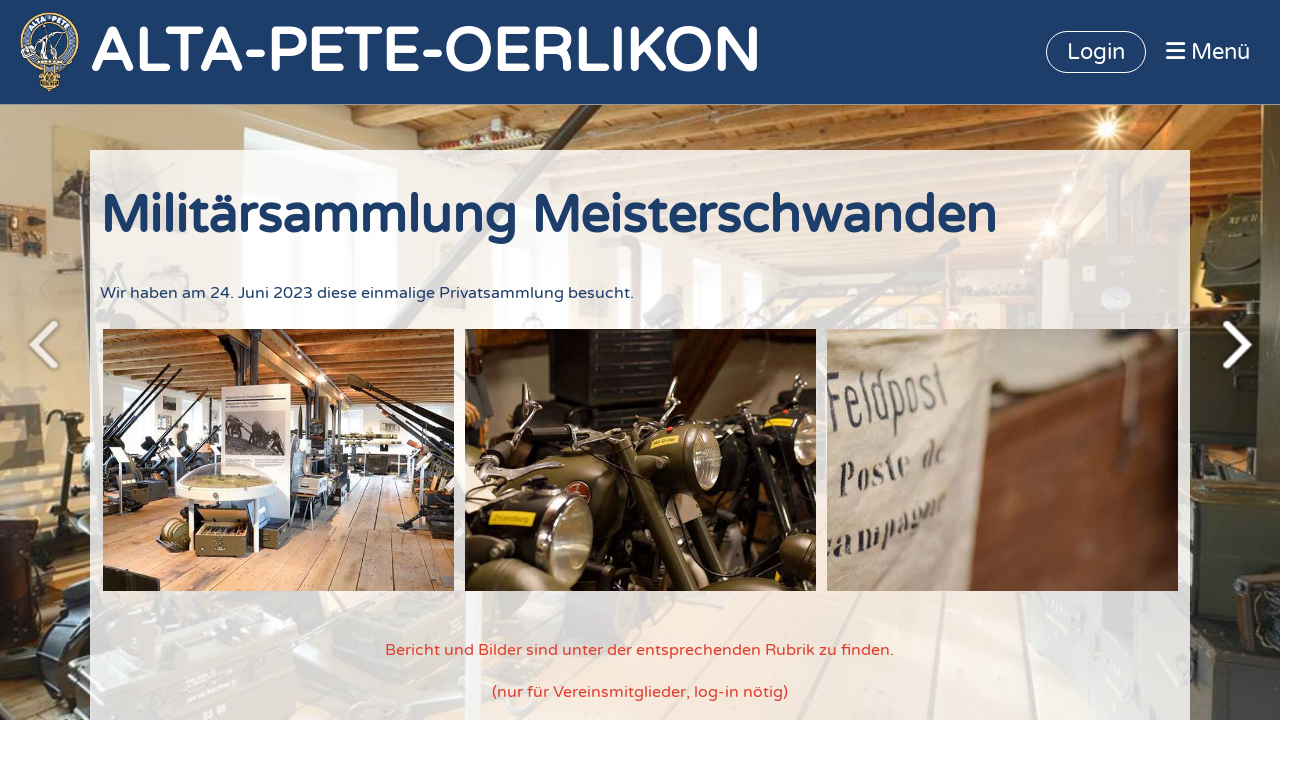

--- FILE ---
content_type: text/html;charset=UTF-8
request_url: https://alta-pete-oerlikon.ch/Jahresprogramm2023/militaersammlung_meisterschwanden
body_size: 6256
content:
<!DOCTYPE html>
<html lang="de">
<head>
<base href="/clubdesk/w_alpo3/"/>


    <meta http-equiv="content-type" content="text/html; charset=UTF-8">
    <meta name="viewport" content="width=device-width, initial-scale=1">

    <title>Militärsammlung Meisterschwanden - Jahresprogramm 2023 - ALTA-PETE-OERLIKON</title>
    <link rel="icon" type="image/svg+xml" href="v_4.5.13//admin/clubdesk-favicon.svg">
<link rel="stylesheet" type="text/css" media="all" href="v_4.5.13/shared/css/normalize.css"/>
<link rel="stylesheet" type="text/css" media="all" href="v_4.5.13/shared/css/layout.css"/>
<link rel="stylesheet" type="text/css" media="all" href="v_4.5.13/shared/css/tinyMceContent.css"/>
<link rel="stylesheet" type="text/css" media="all" href="v_4.5.13/webpage/css/admin.css"/>
<link rel="stylesheet" type="text/css" media="all" href="/clubdesk/webpage/fontawesome_6_1_1/css/all.min.css"/>
<link rel="stylesheet" type="text/css" media="all" href="/clubdesk/webpage/lightbox/featherlight-1.7.13.min.css"/>
<link rel="stylesheet" type="text/css" media="all" href="/clubdesk/webpage/aos/aos-2.3.2.css"/>
<link rel="stylesheet" type="text/css" media="all" href="/clubdesk/webpage/owl/css/owl.carousel-2.3.4.min.css"/>
<link rel="stylesheet" type="text/css" media="all" href="/clubdesk/webpage/owl/css/owl.theme.default-2.3.4.min.css"/>
<link rel="stylesheet" type="text/css" media="all" href="/clubdesk/webpage/owl/css/animate-1.0.css"/>
<link rel="stylesheet" type="text/css" media="all" href="v_4.5.13/content.css?v=1692456343055"/>
<link rel="stylesheet" type="text/css" media="all" href="v_4.5.13/shared/css/altcha-cd.css"/>
<script type="text/javascript" src="v_4.5.13/webpage/jquery_3_6_0/jquery-3.6.0.min.js"></script><script async defer src="v_4.5.13/shared/scripts/altcha_2_0_1/altcha.i18n.js" type="module"></script>
    <link rel="stylesheet" href="/clubdesk/webpage/cookieconsent/cookieconsent-3.1.1.min.css">
<link rel="stylesheet" href="genwwwfiles/page.css?v=1692456343055">

<link rel="stylesheet" href="wwwfiles/custom.css?v=" />


</head>
<body class="cd-header-empty cd-sidebar-empty">

<span class='cd-backgroundPane cd-backgroundPosition_TOP_CENTER cd-backgroundParallax' style='display: block; position: absolute; overflow: hidden;top: -10px;left: -10px;bottom: -10px;right: -10px;filter: blur(10px);background-image: url(fileservlet?type=image&amp;id=2223&amp;s=djEtJn0N1SPPphsI__5KMukIeBsG5-oC1Up-HlPpPE1yLdI=);background-color: #ffffff;'>
<div class='cd-brightness-glasspane' style='background-color: rgba(255,255,255,0.7);'>
</div>
</span>

<nav>
    <a href="javascript:void(0);" onclick="if (!window.location.hash) { window.location.href='/Jahresprogramm2023/militaersammlung_meisterschwanden#cd-page-content'; const target = document.getElementById('cd-page-content'); let nav = document.getElementById('cd-navigation-element'); const y = target.getBoundingClientRect().top + window.scrollY - nav.offsetHeight; window.scrollTo({ top: y, behavior: 'auto' }); } else { window.location.href=window.location.href; }"onkeyup="if(event.key === 'Enter') { event.preventDefault(); this.click(); }" class="cd-skip-link" tabindex="0">Direkt zum Hauptinhalt springen</a>

    <div class="cd-navigation-bar-container cd-hide-on-edit" id="cd-navigation-element">
        <div class="cd-navigation-bar scroll-offset-desktop scroll-offset-mobile">
            <div class="cd-navigation-bar-content">
                <div class="cd-club-logo-and-name">
<a class="cd-club-logo-link" href="/willkommen"><img class="cd-club-logo" src="fileservlet?type&#61;image&amp;id&#61;887&amp;s&#61;djEtk0Nbtwqu-aArUVdVW2dVK5CbhOVpcf5uR66jiPxEraw&#61;&amp;imageFormat&#61;_512x512" alt="Logo der Webseite"></a>
<a class="cd-club-name" href="/willkommen">ALTA-PETE-OERLIKON</a>
</div>

                <div class="cd-filler"></div>
<a class="cd-button-login" href="/Jahresprogramm2023/militaersammlung_meisterschwanden?action=login">Login</a>

                <div class="cd-separator"></div>
            <a class="cd-megamenu-button" href="javascript:void(0)">
    <i class="fas fa-bars"></i> Menü
</a>
            </div>
        </div>
        <div class="cd-megamenu-container cd-menu">
    <div class="cd-megamenu">
        <div class="cd-megamenu-content">
            <div class="cd-menu-level-1">
                <ul>
                        <li>
                            <a href="/verein"  data-id="_0" data-parent-id="" class="cd-menu-item  ">Verein</a>
                                <div class="cd-menu-level-2">
                                    <ul>
                                            <li>
                                                <a href="/verein/statuten_2"  data-id="_0_0" data-parent-id="_0" class="cd-menu-item  ">Statuten </a>
                                            </li>
                                            <li>
                                                <a href="/verein/goenner_2"  data-id="_0_1" data-parent-id="_0" class="cd-menu-item  ">Gönner </a>
                                                    <div class="cd-menu-level-3">
                                                        <ul>
                                                                <li>
                                                                    <a href="/verein/goenner_2/goenner_werden_2"  data-id="_0_1_0" data-parent-id="_0_1" class="cd-menu-item  ">Gönner werden</a>
                                                                </li>
                                                                <li>
                                                                    <a href="/verein/goenner_2/goennerliste_2"  data-id="_0_1_1" data-parent-id="_0_1" class="cd-menu-item  ">Gönnerliste </a>
                                                                </li>
                                                        </ul>
                                                    </div>
                                            </li>
                                            <li>
                                                <a href="/verein/sponsoren_2"  data-id="_0_2" data-parent-id="_0" class="cd-menu-item  ">Sponsoren </a>
                                                    <div class="cd-menu-level-3">
                                                        <ul>
                                                                <li>
                                                                    <a href="/verein/sponsoren_2/sponsor_werden_2"  data-id="_0_2_0" data-parent-id="_0_2" class="cd-menu-item  ">Sponsor werden</a>
                                                                </li>
                                                                <li>
                                                                    <a href="/verein/sponsoren_2/sponsorenliste_2"  data-id="_0_2_1" data-parent-id="_0_2" class="cd-menu-item  ">Sponsorenliste </a>
                                                                </li>
                                                        </ul>
                                                    </div>
                                            </li>
                                            <li>
                                                <a href="/verein/jobs"  data-id="_0_3" data-parent-id="_0" class="cd-menu-item  ">Jobs</a>
                                            </li>
                                            <li>
                                                <a href="/verein/fanartikel"  data-id="_0_4" data-parent-id="_0" class="cd-menu-item  ">Fan-Artikel</a>
                                            </li>
                                    </ul>
                                </div>
                        </li>
                        <li>
                            <a href="/mitglieder_2"  data-id="_1" data-parent-id="" class="cd-menu-item  ">Mitglieder </a>
                                <div class="cd-menu-level-2">
                                    <ul>
                                            <li>
                                                <a href="/mitglieder_2/mitglied_werden_2"  data-id="_1_0" data-parent-id="_1" class="cd-menu-item  ">Vereinsmitglied werden</a>
                                            </li>
                                    </ul>
                                </div>
                        </li>
                        <li>
                            <a href="/Jahresprogramm2026"  data-id="_2" data-parent-id="" class="cd-menu-item  ">Jahresprogramm 2026</a>
                                <div class="cd-menu-level-2">
                                    <ul>
                                            <li>
                                                <a href="/Jahresprogramm2026/mitgliederversammlung_2026"  data-id="_2_0" data-parent-id="_2" class="cd-menu-item  ">Mitgliederversammlung </a>
                                            </li>
                                            <li>
                                                <a href="/Jahresprogramm2026/Putzwoche"  data-id="_2_1" data-parent-id="_2" class="cd-menu-item  ">Putzwoche Militärmuseum Full-Reuenthal  </a>
                                            </li>
                                            <li>
                                                <a href="/Jahresprogramm2026/VersuchsstollenHagerbach"  data-id="_2_2" data-parent-id="_2" class="cd-menu-item  ">Versuchsstollen Hagerbach</a>
                                            </li>
                                            <li>
                                                <a href="/Jahresprogramm2026/pzweekend"  data-id="_2_3" data-parent-id="_2" class="cd-menu-item  ">Panzerweekend SM Full-Reuenthal </a>
                                            </li>
                                            <li>
                                                <a href="/Jahresprogramm2026/spatz_zum_jahresabschluss"  data-id="_2_4" data-parent-id="_2" class="cd-menu-item  ">&quot;Spatz&quot; zum Jahresabschluss</a>
                                            </li>
                                    </ul>
                                </div>
                        </li>
                        <li>
                            <a href="/kontakt_2"  data-id="_3" data-parent-id="" class="cd-menu-item  ">Kontakt</a>
                        </li>
                        <li>
                            <a href="/vereinsmemorabilien"  data-id="_4" data-parent-id="" class="cd-menu-item  ">Vereinsmemorabilien</a>
                                <div class="cd-menu-level-2">
                                    <ul>
                                            <li>
                                                <a href="/vereinsmemorabilien/was_wir_derzeit_suchen"  data-id="_4_0" data-parent-id="_4" class="cd-menu-item  ">Was wir derzeit suchen</a>
                                            </li>
                                            <li>
                                                <a href="/vereinsmemorabilien/ich_habe_memorabilien"  data-id="_4_1" data-parent-id="_4" class="cd-menu-item  ">Ich habe Memorabilien</a>
                                            </li>
                                    </ul>
                                </div>
                        </li>
                        <li>
                            <a href="/industriegeschichte"  data-id="_5" data-parent-id="" class="cd-menu-item  ">Industriegeschichte/Industrial History</a>
                                <div class="cd-menu-level-2">
                                    <ul>
                                            <li>
                                                <a href="/industriegeschichte/industrie"  data-id="_5_0" data-parent-id="_5" class="cd-menu-item  ">Industrie/Industry</a>
                                                    <div class="cd-menu-level-3">
                                                        <ul>
                                                                <li>
                                                                    <a href="/industriegeschichte/industrie/maschinenfabrik_oerlikon_mfo"  data-id="_5_0_0" data-parent-id="_5_0" class="cd-menu-item  ">Maschinenfabrik Oerlikon (MFO)</a>
                                                                </li>
                                                                <li>
                                                                    <a href="/industriegeschichte/industrie/oerlikon-buehrle"  data-id="_5_0_1" data-parent-id="_5_0" class="cd-menu-item  ">Oerlikon-Bührle</a>
                                                                </li>
                                                                <li>
                                                                    <a href="/industriegeschichte/industrie/contraves"  data-id="_5_0_2" data-parent-id="_5_0" class="cd-menu-item  ">Contraves</a>
                                                                </li>
                                                        </ul>
                                                    </div>
                                            </li>
                                            <li>
                                                <a href="/industriegeschichte/technologie__systeme"  data-id="_5_1" data-parent-id="_5" class="cd-menu-item  ">Technologie &amp; Systeme/Technology &amp; Systems</a>
                                                    <div class="cd-menu-level-3">
                                                        <ul>
                                                                <li>
                                                                    <a href="/industriegeschichte/technologie__systeme/RohrwaffenCannons"  data-id="_5_1_0" data-parent-id="_5_1" class="cd-menu-item  ">Rohrwaffen/Cannons</a>
                                                                </li>
                                                                <li>
                                                                    <a href="/industriegeschichte/technologie__systeme/raketen_lenkwaffen__systeme"  data-id="_5_1_1" data-parent-id="_5_1" class="cd-menu-item  ">Raketen-, &amp; Lenkwaffensysteme/Rocket-, &amp; Missile-Systems</a>
                                                                </li>
                                                                <li>
                                                                    <a href="/industriegeschichte/technologie__systeme/munition_raketen__lenkwaffen"  data-id="_5_1_2" data-parent-id="_5_1" class="cd-menu-item  ">Munition, Raketen &amp; Lenkwaffen/Ammunition, Rockets &amp; Missiles</a>
                                                                </li>
                                                                <li>
                                                                    <a href="/industriegeschichte/technologie__systeme/feuerleitsysteme"  data-id="_5_1_3" data-parent-id="_5_1" class="cd-menu-item  ">Feuerleitsysteme/Fire Control Systems</a>
                                                                </li>
                                                                <li>
                                                                    <a href="/industriegeschichte/technologie__systeme/simulatoren"  data-id="_5_1_4" data-parent-id="_5_1" class="cd-menu-item  ">Simulatoren/Simulators</a>
                                                                </li>
                                                                <li>
                                                                    <a href="/industriegeschichte/technologie__systeme/ausbildungszentrentraining_facilities"  data-id="_5_1_5" data-parent-id="_5_1" class="cd-menu-item  ">Ausbildungszentren/Training Facilities</a>
                                                                </li>
                                                                <li>
                                                                    <a href="/industriegeschichte/technologie__systeme/schiessplaetzefiring_ranges"  data-id="_5_1_6" data-parent-id="_5_1" class="cd-menu-item  ">Schiessplätze/Firing Ranges</a>
                                                                </li>
                                                        </ul>
                                                    </div>
                                            </li>
                                            <li>
                                                <a href="/industriegeschichte/literatur"  data-id="_5_2" data-parent-id="_5" class="cd-menu-item  ">Literatur</a>
                                            </li>
                                            <li>
                                                <a href="/industriegeschichte/Oerlikon"  data-id="_5_3" data-parent-id="_5" class="cd-menu-item  ">Oerlikon Ausstellung Militärmuseum Full</a>
                                            </li>
                                            <li>
                                                <a href="/industriegeschichte/museen"  data-id="_5_4" data-parent-id="_5" class="cd-menu-item  ">Museen</a>
                                            </li>
                                            <li>
                                                <a href="/industriegeschichte/dokumentationen"  data-id="_5_5" data-parent-id="_5" class="cd-menu-item  ">Dokumentationen</a>
                                            </li>
                                            <li>
                                                <a href="/industriegeschichte/logos__badges"  data-id="_5_6" data-parent-id="_5" class="cd-menu-item  ">Logos &amp; Badges</a>
                                            </li>
                                    </ul>
                                </div>
                        </li>
                        <li>
                            <a href="/rheinmetall_air_defence_ag"  data-id="_6" data-parent-id="" class="cd-menu-item  ">Rheinmetall Air Defence AG</a>
                                <div class="cd-menu-level-2">
                                    <ul>
                                            <li>
                                                <a href="/rheinmetall_air_defence_ag/vernetzte_flugabwehr"  data-id="_6_0" data-parent-id="_6" class="cd-menu-item  ">Vernetzte Flugabwehr/Networked Air Defence</a>
                                                    <div class="cd-menu-level-3">
                                                        <ul>
                                                                <li>
                                                                    <a href="/rheinmetall_air_defence_ag/vernetzte_flugabwehr/oerlikon_skymaster_battle_management_system"  data-id="_6_0_0" data-parent-id="_6_0" class="cd-menu-item  ">Oerlikon Skymaster® Battle Management System</a>
                                                                </li>
                                                                <li>
                                                                    <a href="/rheinmetall_air_defence_ag/vernetzte_flugabwehr/X-TAR3D"  data-id="_6_0_1" data-parent-id="_6_0" class="cd-menu-item  ">Oerlikon X-TAR3D® Tactical Acquisition Radar</a>
                                                                </li>
                                                                <li>
                                                                    <a href="/rheinmetall_air_defence_ag/vernetzte_flugabwehr/OerlikonMultiSensorUnit"  data-id="_6_0_2" data-parent-id="_6_0" class="cd-menu-item  ">Oerlikon Multi Sensor Unit – MSU</a>
                                                                </li>
                                                                <li>
                                                                    <a href="/rheinmetall_air_defence_ag/vernetzte_flugabwehr/OerlikonRevolverGunMk3"  data-id="_6_0_3" data-parent-id="_6_0" class="cd-menu-item  ">Oerlikon Revolver Gun® Mk33</a>
                                                                </li>
                                                                <li>
                                                                    <a href="/rheinmetall_air_defence_ag/vernetzte_flugabwehr/GDF009TREO"  data-id="_6_0_4" data-parent-id="_6_0" class="cd-menu-item  ">Oerlikon Twin Gun® GDF009 TREO</a>
                                                                </li>
                                                                <li>
                                                                    <a href="/rheinmetall_air_defence_ag/vernetzte_flugabwehr/HighEnergyLaser"  data-id="_6_0_5" data-parent-id="_6_0" class="cd-menu-item  ">Oerlikon High Energy Laser</a>
                                                                </li>
                                                                <li>
                                                                    <a href="/rheinmetall_air_defence_ag/vernetzte_flugabwehr/skynexskynight"  data-id="_6_0_6" data-parent-id="_6_0" class="cd-menu-item  ">Oerlikon Skynex® SkyKnight Missile Launcher Unit</a>
                                                                </li>
                                                        </ul>
                                                    </div>
                                            </li>
                                            <li>
                                                <a href="/rheinmetall_air_defence_ag/stationaereflugabwehr"  data-id="_6_1" data-parent-id="_6" class="cd-menu-item  ">Stationäre Flugabwehr/Stationary Air Defence</a>
                                                    <div class="cd-menu-level-3">
                                                        <ul>
                                                                <li>
                                                                    <a href="/rheinmetall_air_defence_ag/stationaereflugabwehr/skyguard3"  data-id="_6_1_0" data-parent-id="_6_1" class="cd-menu-item  ">Oerlikon Skyguard® 3 – Air Defence System</a>
                                                                </li>
                                                                <li>
                                                                    <a href="/rheinmetall_air_defence_ag/stationaereflugabwehr/skyshield"  data-id="_6_1_1" data-parent-id="_6_1" class="cd-menu-item  ">Oerlikon Skyshield® – Air Defence System</a>
                                                                </li>
                                                                <li>
                                                                    <a href="/rheinmetall_air_defence_ag/stationaereflugabwehr/XTAR3Dfamily"  data-id="_6_1_2" data-parent-id="_6_1" class="cd-menu-item  ">Oerlikon X-TAR3D – Search Radar family</a>
                                                                </li>
                                                                <li>
                                                                    <a href="/rheinmetall_air_defence_ag/stationaereflugabwehr/Manpad"  data-id="_6_1_3" data-parent-id="_6_1" class="cd-menu-item  ">MANPAD Cueing System</a>
                                                                </li>
                                                        </ul>
                                                    </div>
                                            </li>
                                            <li>
                                                <a href="/rheinmetall_air_defence_ag/mobile_flubabwehrmobile_air_defence"  data-id="_6_2" data-parent-id="_6" class="cd-menu-item  ">Mobile Flubabwehr/Mobile Air Defence</a>
                                                    <div class="cd-menu-level-3">
                                                        <ul>
                                                                <li>
                                                                    <a href="/rheinmetall_air_defence_ag/mobile_flubabwehrmobile_air_defence/skyranger"  data-id="_6_2_0" data-parent-id="_6_2" class="cd-menu-item  ">Oerlikon Skyranger® Mobile Air Defence System</a>
                                                                </li>
                                                        </ul>
                                                    </div>
                                            </li>
                                            <li>
                                                <a href="/rheinmetall_air_defence_ag/naval_air_defence"  data-id="_6_3" data-parent-id="_6" class="cd-menu-item  ">Naval Air Defence</a>
                                                    <div class="cd-menu-level-3">
                                                        <ul>
                                                                <li>
                                                                    <a href="/rheinmetall_air_defence_ag/naval_air_defence/millenium"  data-id="_6_3_0" data-parent-id="_6_3" class="cd-menu-item  ">Oerlikon Millennium Gun®</a>
                                                                </li>
                                                                <li>
                                                                    <a href="/rheinmetall_air_defence_ag/naval_air_defence/searanger"  data-id="_6_3_1" data-parent-id="_6_3" class="cd-menu-item  ">Oerlikon Searanger® 20 Remote Controlled Gun Station</a>
                                                                </li>
                                                                <li>
                                                                    <a href="/rheinmetall_air_defence_ag/naval_air_defence/seaguard"  data-id="_6_3_2" data-parent-id="_6_3" class="cd-menu-item  ">Oerlikon Seaguard® Biax</a>
                                                                </li>
                                                        </ul>
                                                    </div>
                                            </li>
                                    </ul>
                                </div>
                        </li>
                </ul>
            </div>
        </div>
    </div>
</div>
    </div>
</nav>

<div class="main cd-light">

        <div tabindex="0" class="cd-totop-button" onclick="topFunction()"
         onkeyup="if(event.key === 'Enter') { topFunction(); }">
        <i class="fas fa-chevron-up"></i>
    </div>


    <header class="header-wrapper">
    
    </header>


<main class="content-wrapper" tabindex="-1" id="cd-page-content" >
<div class="cd-content "><div aria-labelledby="block_103596_title" id='section_1001702' class='cd-section cd-light' debug-label='1001702' style=''>
<span class='cd-backgroundPane cd-backgroundPosition_COVER cd-backgroundParallax' style='display: block; position: absolute; overflow: hidden;top: 0px;left: 0px;bottom: 0px;right: 0px;filter: blur(0px);background-image: url(fileservlet?type=image&amp;id=1744&amp;s=djEtp1R0uaX9mrTSOTBzxmiYPN1szWz_U64kFJK7P-DmyHo=);background-color: rgba(245,220,173,0.12);'>
<div class='cd-brightness-glasspane' style='background-color: rgba(255,255,255,0.05);'>
</div>
</span>
<div class='cd-section-content'><div class="cd-row">

    <div class="cd-col m12">
        <div data-block-type="24" class="cd-block cd-light"
     debug-label="TitleBlock:103596"
     id="block_103596" 
     style="" >

    <div class="cd-block-content" id="block_103596_content"
         style="">
        <h1 class="">Milit&auml;rsammlung Meisterschwanden</h1></div>
    <span class='cd-backgroundPane' style='display: block; position: absolute; overflow: hidden;top: 0px;left: 0px;bottom: 0px;right: 0px;background-color: rgba(255,255,255,0.8);'>
</span>
</div>
</div>
    </div>

<div class="cd-row">

    <div class="cd-col m12">
        <div data-block-type="0" class="cd-block cd-light"
     debug-label="TextBlock:103597"
     id="block_103597" 
     style="" >

    <div class="cd-block-content" id="block_103597_content"
         style="">
        <div style="text-align: left;"><span class="" style="font-size: 100%;">Wir haben am 24. Juni 2023 diese einmalige Privatsammlung besucht.&nbsp; <br></span></div>
<div style="text-align: left;">&nbsp;</div></div>
    <span class='cd-backgroundPane' style='display: block; position: absolute; overflow: hidden;top: 0px;left: 0px;bottom: 0px;right: 0px;background-color: rgba(255,255,255,0.8);'>
</span>
</div>
</div>
    </div>

<div class="cd-row">

    <div class="cd-col m12">
        <div data-block-type="26" class="cd-block cd-light"
     debug-label="ImageCarousel:103598"
     id="block_103598" 
     style="" >

    <div class="cd-block-content" id="block_103598_content"
         style="">
        <div class="cd-carousel-container cd-carousel-nav-hover cd-carousel-dots-hover"
         onmouseenter="carouselPause103598();" onmouseleave="carouselPlay103598();" 
>
    <div tabindex="0" class="cd-carousel-nav" style="left: 0;" onclick="carouselPrev103598();" onkeyup="if(event.key === 'Enter') { event.preventDefault(); this.click(); }"><i class="cd-carousel-arrow fas fa-angle-left"></i></div>
    <div tabindex="0" class="cd-carousel-nav" style="right: 0;" onclick="carouselNext103598();" onkeyup="if(event.key === 'Enter') { event.preventDefault(); this.click(); }"><i class="cd-carousel-arrow fas fa-angle-right"></i></div>

    <div class="cd-carousel-dots-103598 cd-carousel-dots">
        <i class="cd-carousel-dot fas fa-circle" onclick="carouselGoTo103598(0);"></i>
        <i class="cd-carousel-dot fas fa-circle" onclick="carouselGoTo103598(1);"></i>
        <i class="cd-carousel-dot fas fa-circle" onclick="carouselGoTo103598(2);"></i>
        </div>

    <div class="cd-carousel-dots-103598 cd-carousel-dots-mobile">
        <i class="cd-carousel-dot fas fa-circle" onclick="carouselGoTo103598(0);"></i>
        <i class="cd-carousel-dot fas fa-circle" onclick="carouselGoTo103598(1);"></i>
        <i class="cd-carousel-dot fas fa-circle" onclick="carouselGoTo103598(2);"></i>
        <i class="cd-carousel-dot fas fa-circle" onclick="carouselGoTo103598(3);"></i>
        <i class="cd-carousel-dot fas fa-circle" onclick="carouselGoTo103598(4);"></i>
        <i class="cd-carousel-dot fas fa-circle" onclick="carouselGoTo103598(5);"></i>
        <i class="cd-carousel-dot fas fa-circle" onclick="carouselGoTo103598(6);"></i>
        <i class="cd-carousel-dot fas fa-circle" onclick="carouselGoTo103598(7);"></i>
        <i class="cd-carousel-dot fas fa-circle" onclick="carouselGoTo103598(8);"></i>
        </div>
    <div id="cd-image-carousel-103598" class="owl-carousel owl-theme">
        <div class="cd-carousel-item">
            <div class="cd-image-wrapper-4_3"><div class="cd-image-content "><a href="fileservlet?type=image&amp;id=1741&amp;s=djEttua0qEV7U3bg_wk4O-j4btPF2CwA9__foeLbzlGfQVM=&amp;imageFormat=_1024x1024" data-featherlight="image"><img alt="" class="owl-lazy cd-image-cover" data-src="fileservlet?type=image&amp;id=1741&amp;s=djEttua0qEV7U3bg_wk4O-j4btPF2CwA9__foeLbzlGfQVM=&amp;imageFormat=_1024x1024"/></a></div></div></div>
        <div class="cd-carousel-item">
            <div class="cd-image-wrapper-4_3"><div class="cd-image-content "><a href="fileservlet?type=image&amp;id=1743&amp;s=djEtiDpXk2H0lUP15v7NeA7Eav0HFVdHK5dwA5pGn1W17Hw=&amp;imageFormat=_1024x1024" data-featherlight="image"><img alt="" class="owl-lazy cd-image-cover" data-src="fileservlet?type=image&amp;id=1743&amp;s=djEtiDpXk2H0lUP15v7NeA7Eav0HFVdHK5dwA5pGn1W17Hw=&amp;imageFormat=_1024x1024"/></a></div></div></div>
        <div class="cd-carousel-item">
            <div class="cd-image-wrapper-4_3"><div class="cd-image-content "><a href="fileservlet?type=image&amp;id=1746&amp;s=djEtAF_5zkCYC3kbCcnCz3qHeH-Jn-1ShgyYBx72tfBhABQ=&amp;imageFormat=_1024x1024" data-featherlight="image"><img alt="" class="owl-lazy cd-image-cover" data-src="fileservlet?type=image&amp;id=1746&amp;s=djEtAF_5zkCYC3kbCcnCz3qHeH-Jn-1ShgyYBx72tfBhABQ=&amp;imageFormat=_1024x1024"/></a></div></div></div>
        <div class="cd-carousel-item">
            <div class="cd-image-wrapper-4_3"><div class="cd-image-content "><a href="fileservlet?type=image&amp;id=1747&amp;s=djEtO4EBf0y2U0QZfTKeUrK8GcOWYIbVF4hlmWNNFLYJj3U=&amp;imageFormat=_1024x1024" data-featherlight="image"><img alt="" class="owl-lazy cd-image-cover" data-src="fileservlet?type=image&amp;id=1747&amp;s=djEtO4EBf0y2U0QZfTKeUrK8GcOWYIbVF4hlmWNNFLYJj3U=&amp;imageFormat=_1024x1024"/></a></div></div></div>
        <div class="cd-carousel-item">
            <div class="cd-image-wrapper-4_3"><div class="cd-image-content "><a href="fileservlet?type=image&amp;id=1745&amp;s=djEtziDNI7HGUe7DhSPswHMZvGwPIuFlSCRUdr4MiidgajQ=&amp;imageFormat=_1024x1024" data-featherlight="image"><img alt="" class="owl-lazy cd-image-cover" data-src="fileservlet?type=image&amp;id=1745&amp;s=djEtziDNI7HGUe7DhSPswHMZvGwPIuFlSCRUdr4MiidgajQ=&amp;imageFormat=_1024x1024"/></a></div></div></div>
        <div class="cd-carousel-item">
            <div class="cd-image-wrapper-4_3"><div class="cd-image-content "><a href="fileservlet?type=image&amp;id=1748&amp;s=djEtQDMWk21vsQPA43r7c3_TIerR6ItemfoOIrsiAeG2o54=&amp;imageFormat=_1024x1024" data-featherlight="image"><img alt="" class="owl-lazy cd-image-cover" data-src="fileservlet?type=image&amp;id=1748&amp;s=djEtQDMWk21vsQPA43r7c3_TIerR6ItemfoOIrsiAeG2o54=&amp;imageFormat=_1024x1024"/></a></div></div></div>
        <div class="cd-carousel-item">
            <div class="cd-image-wrapper-4_3"><div class="cd-image-content "><a href="fileservlet?type=image&amp;id=1749&amp;s=djEti95JV5z-09Rxn9V_sEiTWrjWb7yMPoH3vwD38JxEYq4=&amp;imageFormat=_1024x1024" data-featherlight="image"><img alt="" class="owl-lazy cd-image-cover" data-src="fileservlet?type=image&amp;id=1749&amp;s=djEti95JV5z-09Rxn9V_sEiTWrjWb7yMPoH3vwD38JxEYq4=&amp;imageFormat=_1024x1024"/></a></div></div></div>
        <div class="cd-carousel-item">
            <div class="cd-image-wrapper-4_3"><div class="cd-image-content "><a href="fileservlet?type=image&amp;id=1750&amp;s=djEtRgwGTyz1Y6slBkRCb2ElHVlTWCdoon0gF-fhs7poI8U=&amp;imageFormat=_1024x1024" data-featherlight="image"><img alt="" class="owl-lazy cd-image-cover" data-src="fileservlet?type=image&amp;id=1750&amp;s=djEtRgwGTyz1Y6slBkRCb2ElHVlTWCdoon0gF-fhs7poI8U=&amp;imageFormat=_1024x1024"/></a></div></div></div>
        <div class="cd-carousel-item">
            <div class="cd-image-wrapper-4_3"><div class="cd-image-content "><a href="fileservlet?type=image&amp;id=1751&amp;s=djEtw6_Hp6IxBsVQcQA4tFgtOBkrq2WG7qmlJBz9AaoJCGk=&amp;imageFormat=_1024x1024" data-featherlight="image"><img alt="" class="owl-lazy cd-image-cover" data-src="fileservlet?type=image&amp;id=1751&amp;s=djEtw6_Hp6IxBsVQcQA4tFgtOBkrq2WG7qmlJBz9AaoJCGk=&amp;imageFormat=_1024x1024"/></a></div></div></div>
        </div>
</div>

<script type="text/javascript">
    function carouselGoTo103598(index) {
        $('#cd-image-carousel-103598').trigger('to.owl.carousel', [index]);
    }
    function carouselPrev103598() {
        $('#cd-image-carousel-103598').trigger('prev.owl.carousel');
    }
    function carouselNext103598() {
        $('#cd-image-carousel-103598').trigger('next.owl.carousel');
    }
    function carouselPause103598() {
        $('#cd-image-carousel-103598').trigger('stop.owl.autoplay');
    }
    function carouselPlay103598() {
        $('#cd-image-carousel-103598').trigger('play.owl.autoplay', [2000]);
    }
    function updateDots103598(index) {
        $('.cd-carousel-dots-103598 .cd-carousel-dot').removeClass('active');
        $('.cd-carousel-dots-103598 .cd-carousel-dot:nth-child('+(index+1)+')').addClass('active');
    }

    $(document).ready(function () {
        var owl = $('#cd-image-carousel-103598');
        owl.owlCarousel({
             smartSpeed: 1000,  margin: 5, 
            loop: true,
            lazyLoad: true,
            lazyLoadEager: 1,
            
            autoplay: true,
            autoplayTimeout:2000,
            
            nav: false,
            dots: true,   
            responsive: {
                0: {
                    items: 1
                },
                601: {
                    items: 3
                }
            }
        });
        owl.on('changed.owl.carousel', function(event) {
            updateDots103598(event.page.index);
        });
        updateDots103598(0);
        carouselGoTo103598(0);
    });
</script>

</div>
    <span class='cd-backgroundPane' style='display: block; position: absolute; overflow: hidden;top: 0px;left: 0px;bottom: 0px;right: 0px;background-color: rgba(255,255,255,0.8);'>
</span>
</div>
</div>
    </div>

<div class="cd-row">

    <div class="cd-col m12">
        <div data-block-type="19" class="cd-block cd-light"
     debug-label="SpaceBlock:103599"
     id="block_103599" 
     style="" >

    <div class="cd-block-content" id="block_103599_content"
         style="">
        <div class="cd-space" style="height: 25px; margin: 0; padding: 0; border: 0;">
</div>
</div>
    <span class='cd-backgroundPane' style='display: block; position: absolute; overflow: hidden;top: 0px;left: 0px;bottom: 0px;right: 0px;background-color: rgba(255,255,255,0.8);'>
</span>
</div>
</div>
    </div>

<div class="cd-row">

    <div class="cd-col m12">
        <div data-block-type="0" class="cd-block cd-light"
     debug-label="TextBlock:103923"
     id="block_103923" 
     style="" >

    <div class="cd-block-content" id="block_103923_content"
         style="">
        <p style="text-align: center;"><span style="color: rgb(224, 62, 45);">Bericht und Bilder sind unter der entsprechenden Rubrik zu finden.</span></p>
<p style="text-align: center;"><span style="color: rgb(224, 62, 45);">(nur f&uuml;r Vereinsmitglieder, log-in n&ouml;tig)</span></p></div>
    <span class='cd-backgroundPane' style='display: block; position: absolute; overflow: hidden;top: 0px;left: 0px;bottom: 0px;right: 0px;background-color: rgba(255,255,255,0.8);'>
</span>
</div>
</div>
    </div>

<div class="cd-row">

    <div class="cd-col m12">
        <div data-block-type="0" class="cd-block"
     debug-label="TextBlock:103604"
     id="block_103604" 
     style="" >

    <div class="cd-block-content" id="block_103604_content"
         style="">
        </div>
    </div>
</div>
    </div>

</div>
</div>
</div>
</main>

<footer>
    <div class="cd-footer "><div id='section_1001128' class='cd-section cd-dark' debug-label='1001128' style=''>
<span class='cd-backgroundPane' style='display: block; position: absolute; overflow: hidden;top: 0px;left: 0px;bottom: 0px;right: 0px;background-color: rgba(29,61,107,1);'>
</span>
<div class='cd-section-content'><div class="cd-row">

    <div class="cd-col m12">
        <div data-block-type="0" class="cd-block cd-block-right cd-block-mobile-center"
     debug-label="TextBlock:102146"
     id="block_102146" 
     style="" >

    <div class="cd-block-content" id="block_102146_content"
         style="">
        <p><a href="/impressum">Impressum</a><br /><a href="/datenschutz">Datenschutz</a></p>
<p>&copy; ALTA-PETE-OERLIKON</p></div>
    </div>
</div>
    </div>

</div>
</div>
</div>
</footer>
</div>
<script type="text/javascript" src="webpage/lightbox/featherlight-1.7.13.min.js"></script>
<script type="text/javascript" src="webpage/aos/aos-2.3.2.js"></script>
<script type="text/javascript" src="webpage/aos/aos-init-2.3.2.js"></script>
<script type="text/javascript" src="webpage/lightbox/featherlight-1.7.13.min.js"></script>
<script type="text/javascript" src="webpage/owl/owl.carousel-2.3.4-cd.js"></script>
<script type="text/javascript" src="webpage/fixes/ofi.js"></script>
<script type="text/javascript" src="webpage/fixes/captions.js"></script>
<script type="text/javascript">
objectFitImages('.cd-image-content img');
adjustCaptionContainer();
</script>
<script>  window.addEventListener('load', (event) => {
    let altchaWidgets = document.querySelectorAll('altcha-widget');
    if (!altchaWidgets || altchaWidgets.length == 0) {
      return;
    }
    for (var i = 0; i < altchaWidgets.length; i++) {
      let altchaWidget = altchaWidgets[i];
      let anchor = document.querySelector(altchaWidget.floatinganchor);
      anchor.addEventListener('mouseenter', function() { if (altchaWidget.getState() === 'verifying') { altchaWidget.removeAttribute('hidden'); } });
      anchor.addEventListener('mouseleave', function() { altchaWidget.setAttribute('hidden', 'true'); });
      altchaWidget.addEventListener('statechange', (ev) => {
        if (ev.detail.state === 'error') {
          altchaWidget.removeAttribute('hidden');
        }
      });
    }
  });
</script>

<script src="/clubdesk/webpage/cookieconsent/cookieconsent-3.1.1.min.js" type="text/javascript"></script>
<script src="genwwwfiles/page.js?v=1692456343055" type="text/javascript"></script>


</body>
</html>

--- FILE ---
content_type: text/css;charset=UTF-8
request_url: https://alta-pete-oerlikon.ch/clubdesk/w_alpo3/wwwfiles/custom.css?v=
body_size: 83
content:
.cd-image-caption-container .cd-image-caption {   
background:   transparent;
}